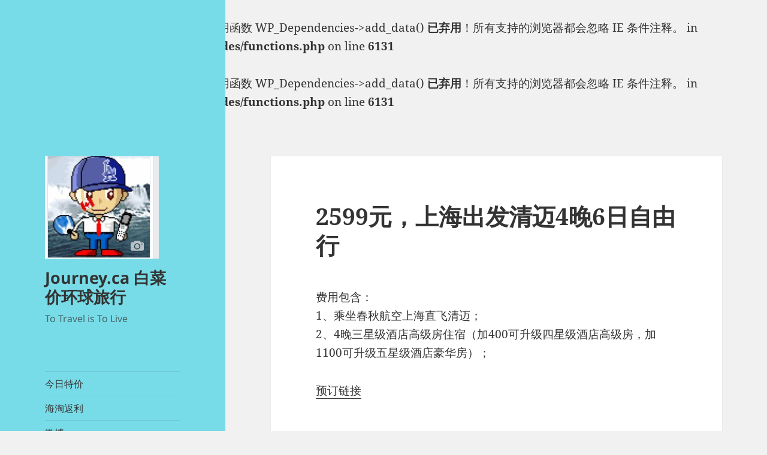

--- FILE ---
content_type: text/html; charset=utf-8
request_url: https://www.google.com/recaptcha/api2/aframe
body_size: 265
content:
<!DOCTYPE HTML><html><head><meta http-equiv="content-type" content="text/html; charset=UTF-8"></head><body><script nonce="1imCB3qmlEVmAepcbd3Rbg">/** Anti-fraud and anti-abuse applications only. See google.com/recaptcha */ try{var clients={'sodar':'https://pagead2.googlesyndication.com/pagead/sodar?'};window.addEventListener("message",function(a){try{if(a.source===window.parent){var b=JSON.parse(a.data);var c=clients[b['id']];if(c){var d=document.createElement('img');d.src=c+b['params']+'&rc='+(localStorage.getItem("rc::a")?sessionStorage.getItem("rc::b"):"");window.document.body.appendChild(d);sessionStorage.setItem("rc::e",parseInt(sessionStorage.getItem("rc::e")||0)+1);localStorage.setItem("rc::h",'1768759823555');}}}catch(b){}});window.parent.postMessage("_grecaptcha_ready", "*");}catch(b){}</script></body></html>